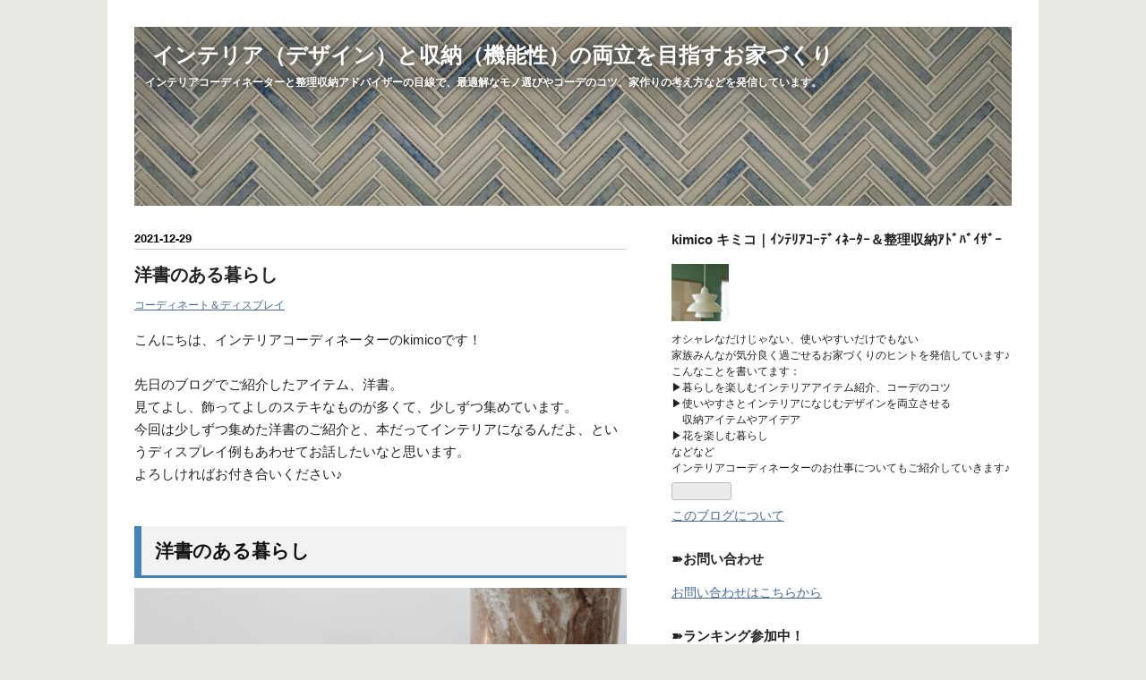

--- FILE ---
content_type: text/html; charset=utf-8
request_url: https://ickimico.com/entry/2021/12/29/152338
body_size: 14900
content:
<!DOCTYPE html>
<html
  lang="ja"

data-admin-domain="//blog.hatena.ne.jp"
data-admin-origin="https://blog.hatena.ne.jp"
data-author="plusdecor"
data-avail-langs="ja en"
data-blog="plusdecor.hatenablog.com"
data-blog-host="plusdecor.hatenablog.com"
data-blog-is-public="1"
data-blog-name="インテリア（デザイン）と収納（機能性）の両立を目指すお家づくり"
data-blog-owner="plusdecor"
data-blog-show-ads=""
data-blog-show-sleeping-ads=""
data-blog-uri="https://ickimico.com/"
data-blog-uuid="26006613703351469"
data-blogs-uri-base="https://ickimico.com"
data-brand="pro"
data-data-layer="{&quot;hatenablog&quot;:{&quot;admin&quot;:{},&quot;analytics&quot;:{&quot;brand_property_id&quot;:&quot;&quot;,&quot;measurement_id&quot;:&quot;&quot;,&quot;non_sampling_property_id&quot;:&quot;&quot;,&quot;property_id&quot;:&quot;&quot;,&quot;separated_property_id&quot;:&quot;UA-29716941-18&quot;},&quot;blog&quot;:{&quot;blog_id&quot;:&quot;26006613703351469&quot;,&quot;content_seems_japanese&quot;:&quot;true&quot;,&quot;disable_ads&quot;:&quot;custom_domain&quot;,&quot;enable_ads&quot;:&quot;false&quot;,&quot;enable_keyword_link&quot;:&quot;true&quot;,&quot;entry_show_footer_related_entries&quot;:&quot;true&quot;,&quot;force_pc_view&quot;:&quot;false&quot;,&quot;is_public&quot;:&quot;true&quot;,&quot;is_responsive_view&quot;:&quot;false&quot;,&quot;is_sleeping&quot;:&quot;true&quot;,&quot;lang&quot;:&quot;ja&quot;,&quot;name&quot;:&quot;\u30a4\u30f3\u30c6\u30ea\u30a2\uff08\u30c7\u30b6\u30a4\u30f3\uff09\u3068\u53ce\u7d0d\uff08\u6a5f\u80fd\u6027\uff09\u306e\u4e21\u7acb\u3092\u76ee\u6307\u3059\u304a\u5bb6\u3065\u304f\u308a&quot;,&quot;owner_name&quot;:&quot;plusdecor&quot;,&quot;uri&quot;:&quot;https://ickimico.com/&quot;},&quot;brand&quot;:&quot;pro&quot;,&quot;page_id&quot;:&quot;entry&quot;,&quot;permalink_entry&quot;:{&quot;author_name&quot;:&quot;plusdecor&quot;,&quot;categories&quot;:&quot;\u30b3\u30fc\u30c7\u30a3\u30cd\u30fc\u30c8\uff06\u30c7\u30a3\u30b9\u30d7\u30ec\u30a4&quot;,&quot;character_count&quot;:1714,&quot;date&quot;:&quot;2021-12-29&quot;,&quot;entry_id&quot;:&quot;13574176438047079380&quot;,&quot;first_category&quot;:&quot;\u30b3\u30fc\u30c7\u30a3\u30cd\u30fc\u30c8\uff06\u30c7\u30a3\u30b9\u30d7\u30ec\u30a4&quot;,&quot;hour&quot;:&quot;15&quot;,&quot;title&quot;:&quot;\u6d0b\u66f8\u306e\u3042\u308b\u66ae\u3089\u3057&quot;,&quot;uri&quot;:&quot;https://ickimico.com/entry/2021/12/29/152338&quot;},&quot;pro&quot;:&quot;pro&quot;,&quot;router_type&quot;:&quot;blogs&quot;}}"
data-device="pc"
data-dont-recommend-pro="false"
data-global-domain="https://hatena.blog"
data-globalheader-color="b"
data-globalheader-type="pc"
data-has-touch-view="1"
data-help-url="https://help.hatenablog.com"
data-hide-header="1"
data-page="entry"
data-parts-domain="https://hatenablog-parts.com"
data-plus-available="1"
data-pro="true"
data-router-type="blogs"
data-sentry-dsn="https://03a33e4781a24cf2885099fed222b56d@sentry.io/1195218"
data-sentry-environment="production"
data-sentry-sample-rate="0.1"
data-static-domain="https://cdn.blog.st-hatena.com"
data-version="6d1f168243fdc977f4a5ebb79e76af"




  data-initial-state="{}"

  >
  <head prefix="og: http://ogp.me/ns# fb: http://ogp.me/ns/fb# article: http://ogp.me/ns/article#">

  

  

  


  

  <meta name="robots" content="max-image-preview:large" />


  <meta charset="utf-8"/>
  <meta http-equiv="X-UA-Compatible" content="IE=7; IE=9; IE=10; IE=11" />
  <title>洋書のある暮らし - インテリア（デザイン）と収納（機能性）の両立を目指すお家づくり</title>

  
  <link rel="canonical" href="https://ickimico.com/entry/2021/12/29/152338"/>



  

<meta itemprop="name" content="洋書のある暮らし - インテリア（デザイン）と収納（機能性）の両立を目指すお家づくり"/>

  <meta itemprop="image" content="https://cdn.image.st-hatena.com/image/scale/53d59402cadd11aed4bd0fd05abe6118ce1d19ed/backend=imagemagick;version=1;width=1300/https%3A%2F%2Fcdn-ak.f.st-hatena.com%2Fimages%2Ffotolife%2Fp%2Fplusdecor%2F20211224%2F20211224151038.jpg"/>


  <meta property="og:title" content="洋書のある暮らし - インテリア（デザイン）と収納（機能性）の両立を目指すお家づくり"/>
<meta property="og:type" content="article"/>
  <meta property="og:url" content="https://ickimico.com/entry/2021/12/29/152338"/>

  <meta property="og:image" content="https://cdn.image.st-hatena.com/image/scale/53d59402cadd11aed4bd0fd05abe6118ce1d19ed/backend=imagemagick;version=1;width=1300/https%3A%2F%2Fcdn-ak.f.st-hatena.com%2Fimages%2Ffotolife%2Fp%2Fplusdecor%2F20211224%2F20211224151038.jpg"/>

<meta property="og:image:alt" content="洋書のある暮らし - インテリア（デザイン）と収納（機能性）の両立を目指すお家づくり"/>
    <meta property="og:description" content="こんにちは、インテリアコーディネーターのkimicoです！ 先日のブログでご紹介したアイテム、洋書。見てよし、飾ってよしのステキなものが多くて、少しずつ集めています。今回は少しずつ集めた洋書のご紹介と、本だってインテリアになるんだよ、というディスプレイ例もあわせてお話したいなと思います。よろしければお付き合いください♪ 洋書のある暮らし 洋書を使ったディスプレイは欧米では以前からよく見られましたが、日本でもここ数年？流行ってきています。洋書風デザインの収納箱といった商品も多数見かけるようになりましたよね。洋書を模した空箱なども商品化されていて、いいお値段のもの（←これなら洋書が買えるでしょとい…" />
<meta property="og:site_name" content="インテリア（デザイン）と収納（機能性）の両立を目指すお家づくり"/>

  <meta property="article:published_time" content="2021-12-29T06:23:38Z" />

    <meta property="article:tag" content="コーディネート＆ディスプレイ" />
      <meta name="twitter:card"  content="summary_large_image" />
    <meta name="twitter:image" content="https://cdn.image.st-hatena.com/image/scale/53d59402cadd11aed4bd0fd05abe6118ce1d19ed/backend=imagemagick;version=1;width=1300/https%3A%2F%2Fcdn-ak.f.st-hatena.com%2Fimages%2Ffotolife%2Fp%2Fplusdecor%2F20211224%2F20211224151038.jpg" />  <meta name="twitter:title" content="洋書のある暮らし - インテリア（デザイン）と収納（機能性）の両立を目指すお家づくり" />    <meta name="twitter:description" content="こんにちは、インテリアコーディネーターのkimicoです！ 先日のブログでご紹介したアイテム、洋書。見てよし、飾ってよしのステキなものが多くて、少しずつ集めています。今回は少しずつ集めた洋書のご紹介と、本だってインテリアになるんだよ、というディスプレイ例もあわせてお話したいなと思います。よろしければお付き合いください♪…" />  <meta name="twitter:app:name:iphone" content="はてなブログアプリ" />
  <meta name="twitter:app:id:iphone" content="583299321" />
  <meta name="twitter:app:url:iphone" content="hatenablog:///open?uri=https%3A%2F%2Fickimico.com%2Fentry%2F2021%2F12%2F29%2F152338" />
  
    <meta name="description" content="こんにちは、インテリアコーディネーターのkimicoです！ 先日のブログでご紹介したアイテム、洋書。見てよし、飾ってよしのステキなものが多くて、少しずつ集めています。今回は少しずつ集めた洋書のご紹介と、本だってインテリアになるんだよ、というディスプレイ例もあわせてお話したいなと思います。よろしければお付き合いください♪ 洋書のある暮らし 洋書を使ったディスプレイは欧米では以前からよく見られましたが、日本でもここ数年？流行ってきています。洋書風デザインの収納箱といった商品も多数見かけるようになりましたよね。洋書を模した空箱なども商品化されていて、いいお値段のもの（←これなら洋書が買えるでしょとい…" />


  
<script
  id="embed-gtm-data-layer-loader"
  data-data-layer-page-specific="{&quot;hatenablog&quot;:{&quot;blogs_permalink&quot;:{&quot;is_blog_sleeping&quot;:&quot;true&quot;,&quot;entry_afc_issued&quot;:&quot;false&quot;,&quot;blog_afc_issued&quot;:&quot;false&quot;,&quot;is_author_pro&quot;:&quot;true&quot;,&quot;has_related_entries_with_elasticsearch&quot;:&quot;true&quot;}}}"
>
(function() {
  function loadDataLayer(elem, attrName) {
    if (!elem) { return {}; }
    var json = elem.getAttribute(attrName);
    if (!json) { return {}; }
    return JSON.parse(json);
  }

  var globalVariables = loadDataLayer(
    document.documentElement,
    'data-data-layer'
  );
  var pageSpecificVariables = loadDataLayer(
    document.getElementById('embed-gtm-data-layer-loader'),
    'data-data-layer-page-specific'
  );

  var variables = [globalVariables, pageSpecificVariables];

  if (!window.dataLayer) {
    window.dataLayer = [];
  }

  for (var i = 0; i < variables.length; i++) {
    window.dataLayer.push(variables[i]);
  }
})();
</script>

<!-- Google Tag Manager -->
<script>(function(w,d,s,l,i){w[l]=w[l]||[];w[l].push({'gtm.start':
new Date().getTime(),event:'gtm.js'});var f=d.getElementsByTagName(s)[0],
j=d.createElement(s),dl=l!='dataLayer'?'&l='+l:'';j.async=true;j.src=
'https://www.googletagmanager.com/gtm.js?id='+i+dl;f.parentNode.insertBefore(j,f);
})(window,document,'script','dataLayer','GTM-P4CXTW');</script>
<!-- End Google Tag Manager -->











  <link rel="shortcut icon" href="https://ickimico.com/icon/favicon">
<link rel="apple-touch-icon" href="https://ickimico.com/icon/touch">
<link rel="icon" sizes="192x192" href="https://ickimico.com/icon/link">

  

<link rel="alternate" type="application/atom+xml" title="Atom" href="https://ickimico.com/feed"/>
<link rel="alternate" type="application/rss+xml" title="RSS2.0" href="https://ickimico.com/rss"/>

  <link rel="alternate" type="application/json+oembed" href="https://hatena.blog/oembed?url=https%3A%2F%2Fickimico.com%2Fentry%2F2021%2F12%2F29%2F152338&amp;format=json" title="oEmbed Profile of 洋書のある暮らし"/>
<link rel="alternate" type="text/xml+oembed" href="https://hatena.blog/oembed?url=https%3A%2F%2Fickimico.com%2Fentry%2F2021%2F12%2F29%2F152338&amp;format=xml" title="oEmbed Profile of 洋書のある暮らし"/>
  
  <link rel="author" href="http://www.hatena.ne.jp/plusdecor/">

  

  
      <link rel="preload" href="https://cdn-ak.f.st-hatena.com/images/fotolife/p/plusdecor/20210708/20210708114108.jpg" as="image"/>
      <link rel="preload" href="https://cdn-ak.f.st-hatena.com/images/fotolife/p/plusdecor/20211229/20211229151602.jpg" as="image"/>


  
    
<link rel="stylesheet" type="text/css" href="https://cdn.blog.st-hatena.com/css/blog.css?version=6d1f168243fdc977f4a5ebb79e76af"/>

    
  <link rel="stylesheet" type="text/css" href="https://usercss.blog.st-hatena.com/blog_style/26006613703351469/34538c8e11225c7833f0d8c3a794cd0fb57f121d"/>
  
  

  

  
<script> </script>

  
<style>
  div#google_afc_user,
  div.google-afc-user-container,
  div.google_afc_image,
  div.google_afc_blocklink {
      display: block !important;
  }
</style>


  

  
    <script type="application/ld+json">{"@context":"http://schema.org","@type":"Article","dateModified":"2022-05-11T15:15:50+09:00","datePublished":"2021-12-29T15:23:38+09:00","description":"こんにちは、インテリアコーディネーターのkimicoです！ 先日のブログでご紹介したアイテム、洋書。見てよし、飾ってよしのステキなものが多くて、少しずつ集めています。今回は少しずつ集めた洋書のご紹介と、本だってインテリアになるんだよ、というディスプレイ例もあわせてお話したいなと思います。よろしければお付き合いください♪ 洋書のある暮らし 洋書を使ったディスプレイは欧米では以前からよく見られましたが、日本でもここ数年？流行ってきています。洋書風デザインの収納箱といった商品も多数見かけるようになりましたよね。洋書を模した空箱なども商品化されていて、いいお値段のもの（←これなら洋書が買えるでしょとい…","headline":"洋書のある暮らし","image":["https://cdn-ak.f.st-hatena.com/images/fotolife/p/plusdecor/20211224/20211224151038.jpg"],"mainEntityOfPage":{"@id":"https://ickimico.com/entry/2021/12/29/152338","@type":"WebPage"}}</script>

  

  <script async src="https://pagead2.googlesyndication.com/pagead/js/adsbygoogle.js?client=ca-pub-3580801234385396"
     crossorigin="anonymous"></script>

  

</head>

  <body class="page-entry header-image-enable enable-top-editarea enable-bottom-editarea category-コーディネート＆ディスプレイ globalheader-off globalheader-ng-enabled">
    

<div id="globalheader-container"
  data-brand="hatenablog"
  style="display: none"
  >
  <iframe id="globalheader" height="37" frameborder="0" allowTransparency="true"></iframe>
</div>


  
  
  

  <div id="container">
    <div id="container-inner">
      <header id="blog-title" data-brand="hatenablog">
  <div id="blog-title-inner" style="background-image: url('https://cdn-ak.f.st-hatena.com/images/fotolife/p/plusdecor/20210708/20210708114108.jpg'); background-position: center -436px;">
    <div id="blog-title-content">
      <h1 id="title"><a href="https://ickimico.com/">インテリア（デザイン）と収納（機能性）の両立を目指すお家づくり</a></h1>
      
        <h2 id="blog-description">　　　　　　　　　　　　　　　　　　　　　　　　　　　　　　　　　　　　　　　　　　　　　　　　　　　　　　　　　　　　　　　　　　　　　　　　　　　　　　　　　　インテリアコーディネーターと整理収納アドバイザーの目線で、最適解なモノ選びやコーデのコツ、家作りの考え方などを発信しています。</h2>
      
    </div>
  </div>
</header>

      
  <div id="top-editarea">
    <script async src="https://pagead2.googlesyndication.com/pagead/js/adsbygoogle.js?client=ca-pub-3580801234385396"
     crossorigin="anonymous"></script>
  </div>


      
      




<div id="content" class="hfeed"
  
  >
  <div id="content-inner">
    <div id="wrapper">
      <div id="main">
        <div id="main-inner">
          

          



          
  
  <!-- google_ad_section_start -->
  <!-- rakuten_ad_target_begin -->
  
  
  

  

  
    
      
        <article class="entry hentry test-hentry js-entry-article date-first autopagerize_page_element chars-2000 words-100 mode-html entry-odd" id="entry-13574176438047079380" data-keyword-campaign="" data-uuid="13574176438047079380" data-publication-type="entry">
  <div class="entry-inner">
    <header class="entry-header">
  
    <div class="date entry-date first">
    <a href="https://ickimico.com/archive/2021/12/29" rel="nofollow">
      <time datetime="2021-12-29T06:23:38Z" title="2021-12-29T06:23:38Z">
        <span class="date-year">2021</span><span class="hyphen">-</span><span class="date-month">12</span><span class="hyphen">-</span><span class="date-day">29</span>
      </time>
    </a>
      </div>
  <h1 class="entry-title">
  <a href="https://ickimico.com/entry/2021/12/29/152338" class="entry-title-link bookmark">洋書のある暮らし</a>
</h1>

  
  

  <div class="entry-categories categories">
    
    <a href="https://ickimico.com/archive/category/%E3%82%B3%E3%83%BC%E3%83%87%E3%82%A3%E3%83%8D%E3%83%BC%E3%83%88%EF%BC%86%E3%83%87%E3%82%A3%E3%82%B9%E3%83%97%E3%83%AC%E3%82%A4" class="entry-category-link category-コーディネート＆ディスプレイ">コーディネート＆ディスプレイ</a>
    
  </div>


  
  <div class="customized-header">
    <div class="entry-header-html"><script async src="https://pagead2.googlesyndication.com/pagead/js/adsbygoogle.js?client=ca-pub-3580801234385396"
     crossorigin="anonymous"></script></div>
  </div>


  

</header>

    


    <div class="entry-content hatenablog-entry">
  
    <p>こんにちは、インテリアコーディネーターのkimicoです！<br />　<br />先日のブログでご紹介したアイテム、洋書。<br />見てよし、飾ってよしのステキなものが多くて、少しずつ集めています。<br />今回は少しずつ集めた洋書のご紹介と、本だってインテリアになるんだよ、というディスプレイ例もあわせてお話したいなと思います。<br />よろしければお付き合いください♪<br />　</p>
<h3>洋書のある暮らし</h3>
<p><img src="https://cdn-ak.f.st-hatena.com/images/fotolife/p/plusdecor/20211229/20211229151602.jpg" alt="f:id:plusdecor:20211229151602j:plain" width="1200" height="1200" loading="lazy" title="" class="hatena-fotolife" itemprop="image" /></p>
<p>洋書を使ったディスプレイは欧米では以前からよく見られましたが、日本でもここ数年？流行ってきています。<br />洋書風デザインの収納箱といった商品も多数見かけるようになりましたよね。<br />洋書を模した空箱なども商品化されていて、いいお値段のもの（←これなら洋書が買えるでしょという）から100均にも並んでいたり、とピンキリです。<br /><br />生花とアーティフィシャルフラワー（造花）の、ぱっと見は分からないけど本物ならではの経年変化や味わいに差があるように。<br />洋書も、ディスプレイに用いるなら個人的には本物の洋書がオススメです。<br />手に取って中をペラペラ見ることで、五感を刺激されるのがいいなと思うんです♪<br />目で愛でて、本の臭いを嗅いで、紙の質感を楽しんで・・・<br />とマニアックな視点はさておき。<br />本物の本ならディスプレイの際にいろいろな角度や本を開いたページの表情まで楽しめるし、近くで見ても美しいですが、空箱や収納箱といった模造品の場合、面によって「本じゃない感」がバレバレなものも残念ながらあったりします。<br />洋書風のアイテムを用いる場合は、そういった点も注意したうえでセレクトすることをオススメします。<br /><br /></p>
<h3>洋書を使ったディスプレイ</h3>
<p>さて、ではそんな洋書をどうディスプレイするか。<br />一番のオススメは「ただ立てかける」だけ。<br />簡単です笑<br />クリスマスの時のように壁に立て掛けてもいいですし、</p>
<p><img src="https://cdn-ak.f.st-hatena.com/images/fotolife/p/plusdecor/20211224/20211224151038.jpg" alt="f:id:plusdecor:20211224151038j:plain" width="1200" height="1200" loading="lazy" title="" class="hatena-fotolife" itemprop="image" /></p>
<p>本棚で立て掛けても。</p>
<p><img src="https://cdn-ak.f.st-hatena.com/images/fotolife/p/plusdecor/20211229/20211229150919.jpg" alt="f:id:plusdecor:20211229150919j:plain" width="1200" height="1200" loading="lazy" title="" class="hatena-fotolife" itemprop="image" /></p>
<p>背表紙の色柄が目立ってインテリアになじまないというときなど、それらの本の前に洋書を立て掛けると、適度に目隠しをしてくれます。<br />　<br />あとは、本を「積み重ねる」だけ。<br />もしくはその上にちょっとした小物をディスプレイする方法。<br />テーブルやカウンターの上にそのまま小物を置くよりも、ぐっとこなれ感が出てきます。</p>
<p><img src="https://cdn-ak.f.st-hatena.com/images/fotolife/p/plusdecor/20211229/20211229145700.jpg" alt="f:id:plusdecor:20211229145700j:plain" width="1200" height="1200" loading="lazy" title="" class="hatena-fotolife" itemprop="image" /></p>
<p>ポイントは、洋書のデザインとお部屋のインテリアの雰囲気を統一すること。<br />モノトーンの部屋なら、洋書もモノトーンでシンプルなフォント＆デザインのものを。<br /><a class="keyword" href="http://d.hatena.ne.jp/keyword/%A5%CA%A5%C1%A5%E5%A5%E9">ナチュラ</a>ル系やアン<a class="keyword" href="http://d.hatena.ne.jp/keyword/%A5%C6%A5%A3%A1%BC">ティー</a>クな部屋なら、アイボリー～ベージュ系のカラーや、彩度が高くないカラーのもの、少し年季の入った古い本などもいいですね。<br />本を差し色としてお部屋のアクセントにするのもステキです。<br />　</p>
<p>1冊よりは、少なくとも2～3冊以上並べた方が映えるディスプレイになります。<br />が、かといって洋書をたくさんそろえるのはそれなりのお値段したりもします。<br />どのように使いたいか、飾りたいかによって、数冊なら本で、たくさんずらっと並べたい時は本物の洋書の間に洋書風の箱（←極力仕上げがチープじゃないもの）を挟んでディスプレイしたりすると、ぱっと見る感じはそれほど遜色ないディスプレイが楽しめますよ♪<br /><br /></p>
<h3>わたしの洋書コレクション2021</h3>
<p>さて、そんな私が所有する洋書コレクションはこちら。<br />大きなものは3冊。</p>
<p><img src="https://cdn-ak.f.st-hatena.com/images/fotolife/p/plusdecor/20211229/20211229151109.jpg" alt="f:id:plusdecor:20211229151109j:plain" width="1200" height="1200" loading="lazy" title="" class="hatena-fotolife" itemprop="image" /></p>
<p>小さなものは5冊。</p>
<p><img src="https://cdn-ak.f.st-hatena.com/images/fotolife/p/plusdecor/20211229/20211229151241.jpg" alt="f:id:plusdecor:20211229151241j:plain" width="1200" height="1200" loading="lazy" title="" class="hatena-fotolife" itemprop="image" /></p>
<p>さらに、ヴィンテージ感満載な中古の洋書が1冊。</p>
<p><img src="https://cdn-ak.f.st-hatena.com/images/fotolife/p/plusdecor/20211229/20211229151312.jpg" alt="f:id:plusdecor:20211229151312j:plain" width="1200" height="1200" loading="lazy" title="" class="hatena-fotolife" itemprop="image" /></p>
<p>小さい本は旅行時に、現地の本屋さんや<a class="keyword" href="http://d.hatena.ne.jp/keyword/%A5%DF%A5%E5%A1%BC%A5%B8%A5%A2%A5%E0">ミュージアム</a>ショップなどで出会った子たちです。<br />大きい本は1冊がいただきもの、他2冊は、実は〇OOK OFFで購入した掘り出し物だったりします。<br />いつもあるわけじゃないのですが、時々ふらふらと店内を見てまわると、こういった出会いがあるんです♪<br />最近はフリマアプリなどでもお手頃な洋書が見つかったりします。<br />どちらも中古なので気になる方にはオススメできませんが、私は状態がよければそれほど気にしないので、かわいい洋書をお手頃価格で手に入れるべく定期的にパ<a class="keyword" href="http://d.hatena.ne.jp/keyword/%A5%C8%A5%ED%A1%BC%A5%EB">トロール</a>しています笑<br /><br />　</p>
<p>いかがでしたでしょうか。<br />洋書ってかわいいけど、どう飾ればいいか分からないし・・・<br />と興味をお持ちの方のご参考になることがあればうれしいです。<br /><br />ではまた！<br />　<br />　</p>
<p>ランキングに参加しています。<br />ポチっとしていただけると、とても励みになります！</p>
<p><a href="https://interior.blogmura.com/ranking/in?p_cid=11113247" target="_blank"><img src="https://b.blogmura.com/interior/88_31.gif" width="88" height="31" border="0" alt="にほんブログ村 インテリアブログへ" /></a><a href="https://interior.blogmura.com/ranking/in?p_cid=11113247" target="_blank"> </a><a href="https://interior.blogmura.com/interior_suteki/ranking/in?p_cid=11113247" target="_blank"><img src="https://b.blogmura.com/interior/interior_suteki/88_31.gif" width="88" height="31" border="0" alt="にほんブログ村 インテリアブログ 素敵なインテリアへ" /></a><a href="https://interior.blogmura.com/interior_suteki/ranking/in?p_cid=11113247" target="_blank"> </a><a href="https://interior.blogmura.com/interior_natural/ranking/in?p_cid=11113247" target="_blank"><img src="https://b.blogmura.com/interior/interior_natural/88_31.gif" width="88" height="31" border="0" alt="にほんブログ村 インテリアブログ ナチュラルインテリアへ" /></a><br /><a href="https://interior.blogmura.com/interior_natural/ranking/in?p_cid=11113247" target="_blank"> </a><br />　</p>
    
    




    

  
</div>

    
  <footer class="entry-footer">
    
    <div class="entry-tags-wrapper">
  <div class="entry-tags">
      <span class="entry-tag">
        <a href="https://d.hatena.ne.jp/keyword/%E3%82%A4%E3%83%B3%E3%83%86%E3%83%AA%E3%82%A2%E3%81%AE%E6%B4%8B%E6%9B%B8" class="entry-tag-link">
          
          
          <span class="entry-tag-icon">#</span><span class="entry-tag-label">インテリアの洋書</span>
        </a>
      </span>
    
      <span class="entry-tag">
        <a href="https://d.hatena.ne.jp/keyword/%E6%B4%8B%E6%9B%B8" class="entry-tag-link">
          
          
          <span class="entry-tag-icon">#</span><span class="entry-tag-label">洋書</span>
        </a>
      </span>
    
      <span class="entry-tag">
        <a href="https://d.hatena.ne.jp/keyword/%E3%82%A4%E3%83%B3%E3%83%86%E3%83%AA%E3%82%A2%E3%82%B3%E3%83%BC%E3%83%87%E3%82%A3%E3%83%8D%E3%83%BC%E3%82%BF%E3%83%BC%E3%81%AE%E5%AE%B6" class="entry-tag-link">
          
          
          <span class="entry-tag-icon">#</span><span class="entry-tag-label">インテリアコーディネーターの家</span>
        </a>
      </span>
    
      <span class="entry-tag">
        <a href="https://d.hatena.ne.jp/keyword/%E3%83%87%E3%82%B3%E3%83%AC%E3%83%BC%E3%82%B7%E3%83%A7%E3%83%B3" class="entry-tag-link">
          
          
          <span class="entry-tag-icon">#</span><span class="entry-tag-label">デコレーション</span>
        </a>
      </span>
    
      <span class="entry-tag">
        <a href="https://d.hatena.ne.jp/keyword/%E3%83%87%E3%82%A3%E3%82%B9%E3%83%97%E3%83%AC%E3%82%A4" class="entry-tag-link">
          
          
          <span class="entry-tag-icon">#</span><span class="entry-tag-label">ディスプレイ</span>
        </a>
      </span>
      </div>
</div>

    <p class="entry-footer-section track-inview-by-gtm" data-gtm-track-json="{&quot;area&quot;: &quot;finish_reading&quot;}">
  <span class="author vcard"><span class="fn" data-load-nickname="1" data-user-name="plusdecor" >plusdecor</span></span>
  <span class="entry-footer-time"><a href="https://ickimico.com/entry/2021/12/29/152338"><time data-relative datetime="2021-12-29T06:23:38Z" title="2021-12-29T06:23:38Z" class="updated">2021-12-29 15:23</time></a></span>
  
  
  
</p>

    
  <div
    class="hatena-star-container"
    data-hatena-star-container
    data-hatena-star-url="https://ickimico.com/entry/2021/12/29/152338"
    data-hatena-star-title="洋書のある暮らし"
    data-hatena-star-variant="profile-icon"
    data-hatena-star-profile-url-template="https://blog.hatena.ne.jp/{username}/"
  ></div>


    
<div class="social-buttons">
  
  
    <div class="social-button-item">
      <a href="https://b.hatena.ne.jp/entry/s/ickimico.com/entry/2021/12/29/152338" class="hatena-bookmark-button" data-hatena-bookmark-url="https://ickimico.com/entry/2021/12/29/152338" data-hatena-bookmark-layout="vertical-balloon" data-hatena-bookmark-lang="ja" title="この記事をはてなブックマークに追加"><img src="https://b.st-hatena.com/images/entry-button/button-only.gif" alt="この記事をはてなブックマークに追加" width="20" height="20" style="border: none;" /></a>
    </div>
  
  
    <div class="social-button-item">
      <div class="fb-share-button" data-layout="box_count" data-href="https://ickimico.com/entry/2021/12/29/152338"></div>
    </div>
  
  
    
    
    <div class="social-button-item">
      <a
          class="entry-share-button entry-share-button-twitter test-share-button-twitter"
          href="https://x.com/intent/tweet?hashtags=%E3%82%A4%E3%83%B3%E3%83%86%E3%83%AA%E3%82%A2%E3%81%AE%E6%B4%8B%E6%9B%B8&amp;hashtags=%E6%B4%8B%E6%9B%B8&amp;hashtags=%E3%82%A4%E3%83%B3%E3%83%86%E3%83%AA%E3%82%A2%E3%82%B3%E3%83%BC%E3%83%87%E3%82%A3%E3%83%8D%E3%83%BC%E3%82%BF%E3%83%BC%E3%81%AE%E5%AE%B6&amp;hashtags=%E3%83%87%E3%82%B3%E3%83%AC%E3%83%BC%E3%82%B7%E3%83%A7%E3%83%B3&amp;hashtags=%E3%83%87%E3%82%A3%E3%82%B9%E3%83%97%E3%83%AC%E3%82%A4&amp;text=%E6%B4%8B%E6%9B%B8%E3%81%AE%E3%81%82%E3%82%8B%E6%9A%AE%E3%82%89%E3%81%97+-+%E3%82%A4%E3%83%B3%E3%83%86%E3%83%AA%E3%82%A2%EF%BC%88%E3%83%87%E3%82%B6%E3%82%A4%E3%83%B3%EF%BC%89%E3%81%A8%E5%8F%8E%E7%B4%8D%EF%BC%88%E6%A9%9F%E8%83%BD%E6%80%A7%EF%BC%89%E3%81%AE%E4%B8%A1%E7%AB%8B%E3%82%92%E7%9B%AE%E6%8C%87%E3%81%99%E3%81%8A%E5%AE%B6%E3%81%A5%E3%81%8F%E3%82%8A&amp;url=https%3A%2F%2Fickimico.com%2Fentry%2F2021%2F12%2F29%2F152338"
          title="X（Twitter）で投稿する"
        ></a>
    </div>
  
  
  
    <span>
      <div class="line-it-button" style="display: none;" data-type="share-e" data-lang="ja" ></div>
      <script src="//scdn.line-apps.com/n/line_it/thirdparty/loader.min.js" async="async" defer="defer" ></script>
    </span>
  
  
  
  
</div>

    

    <div class="customized-footer">
      
  <iframe class="hatena-bookmark-comment-iframe" data-src="https://ickimico.com/iframe/hatena_bookmark_comment?canonical_uri=https%3A%2F%2Fickimico.com%2Fentry%2F2021%2F12%2F29%2F152338" frameborder="0" scrolling="no" style="border: none; width: 100%;">
  </iframe>


        

          <div class="entry-footer-modules" id="entry-footer-secondary-modules">      
<div class="hatena-module hatena-module-related-entries" >
      
  <!-- Hatena-Epic-has-related-entries-with-elasticsearch:true -->
  <div class="hatena-module-title">
    関連記事
  </div>
  <div class="hatena-module-body">
    <ul class="related-entries hatena-urllist urllist-with-thumbnails">
  
  
    
    <li class="urllist-item related-entries-item">
      <div class="urllist-item-inner related-entries-item-inner">
        
          
                      <a class="urllist-image-link related-entries-image-link" href="https://ickimico.com/entry/2024/06/05/225731">
  <img alt="まさにアート！　簡単ずぼらなフレームアレンジの作り方" src="https://cdn.image.st-hatena.com/image/square/41365841382812ee2360e6ddb68e9c2167ba1efd/backend=imagemagick;height=100;version=1;width=100/https%3A%2F%2Fcdn-ak.f.st-hatena.com%2Fimages%2Ffotolife%2Fp%2Fplusdecor%2F20240605%2F20240605154346.png" class="urllist-image related-entries-image" title="まさにアート！　簡単ずぼらなフレームアレンジの作り方" width="100" height="100" loading="lazy">
</a>
            <div class="urllist-date-link related-entries-date-link">
  <a href="https://ickimico.com/archive/2024/06/05" rel="nofollow">
    <time datetime="2024-06-05T13:57:31Z" title="2024年6月5日">
      2024-06-05
    </time>
  </a>
</div>

          <a href="https://ickimico.com/entry/2024/06/05/225731" class="urllist-title-link related-entries-title-link  urllist-title related-entries-title">まさにアート！ 簡単ずぼらなフレームアレンジの作り方</a>




          
          

                      <div class="urllist-entry-body related-entries-entry-body">こんにちは、インテリアコーディネーターのkimicoです！またま…</div>
      </div>
    </li>
  
    
    <li class="urllist-item related-entries-item">
      <div class="urllist-item-inner related-entries-item-inner">
        
          
                      <a class="urllist-image-link related-entries-image-link" href="https://ickimico.com/entry/2024/01/16/223753">
  <img alt="リビングをスッキリ見せる工夫とお役立ちアイテム　冬Ver." src="https://cdn.image.st-hatena.com/image/square/8f30eec020127d78fc8360ed8ad74c05e6aca1b9/backend=imagemagick;height=100;version=1;width=100/https%3A%2F%2Fcdn-ak.f.st-hatena.com%2Fimages%2Ffotolife%2Fp%2Fplusdecor%2F20240116%2F20240116113942.png" class="urllist-image related-entries-image" title="リビングをスッキリ見せる工夫とお役立ちアイテム　冬Ver." width="100" height="100" loading="lazy">
</a>
            <div class="urllist-date-link related-entries-date-link">
  <a href="https://ickimico.com/archive/2024/01/16" rel="nofollow">
    <time datetime="2024-01-16T13:37:53Z" title="2024年1月16日">
      2024-01-16
    </time>
  </a>
</div>

          <a href="https://ickimico.com/entry/2024/01/16/223753" class="urllist-title-link related-entries-title-link  urllist-title related-entries-title">リビングをスッキリ見せる工夫とお役立ちアイテム 冬Ver.</a>




          
          

                      <div class="urllist-entry-body related-entries-entry-body">ずいぶんとご無沙汰してしまっておりました、ブログ更新。。も…</div>
      </div>
    </li>
  
    
    <li class="urllist-item related-entries-item">
      <div class="urllist-item-inner related-entries-item-inner">
        
          
                      <a class="urllist-image-link related-entries-image-link" href="https://ickimico.com/entry/2022/12/16/070000">
  <img alt="小さなスペースで楽しむ🎄クリスマスディスプレイ" src="https://cdn.image.st-hatena.com/image/square/10531274e8276be1aa0294a2f7a6cd41eb1d18a8/backend=imagemagick;height=100;version=1;width=100/https%3A%2F%2Fcdn-ak.f.st-hatena.com%2Fimages%2Ffotolife%2Fp%2Fplusdecor%2F20221215%2F20221215000203.jpg" class="urllist-image related-entries-image" title="小さなスペースで楽しむ🎄クリスマスディスプレイ" width="100" height="100" loading="lazy">
</a>
            <div class="urllist-date-link related-entries-date-link">
  <a href="https://ickimico.com/archive/2022/12/16" rel="nofollow">
    <time datetime="2022-12-15T22:00:00Z" title="2022年12月16日">
      2022-12-16
    </time>
  </a>
</div>

          <a href="https://ickimico.com/entry/2022/12/16/070000" class="urllist-title-link related-entries-title-link  urllist-title related-entries-title">小さなスペースで楽しむ🎄クリスマスディスプレイ</a>




          
          

                      <div class="urllist-entry-body related-entries-entry-body">こんにちは、インテリアコーディネーターのkimicoです！ 最初に…</div>
      </div>
    </li>
  
    
    <li class="urllist-item related-entries-item">
      <div class="urllist-item-inner related-entries-item-inner">
        
          
                      <a class="urllist-image-link related-entries-image-link" href="https://ickimico.com/entry/2022/11/14/161738">
  <img alt="お気に入りは早めにゲットを！ステキな鏡餅たち" src="https://cdn.image.st-hatena.com/image/square/3d3a601ee94fdf96303668d242ca59f063c2928c/backend=imagemagick;height=100;version=1;width=100/https%3A%2F%2Fcdn-ak.f.st-hatena.com%2Fimages%2Ffotolife%2Fp%2Fplusdecor%2F20221114%2F20221114153831.jpg" class="urllist-image related-entries-image" title="お気に入りは早めにゲットを！ステキな鏡餅たち" width="100" height="100" loading="lazy">
</a>
            <div class="urllist-date-link related-entries-date-link">
  <a href="https://ickimico.com/archive/2022/11/14" rel="nofollow">
    <time datetime="2022-11-14T07:17:38Z" title="2022年11月14日">
      2022-11-14
    </time>
  </a>
</div>

          <a href="https://ickimico.com/entry/2022/11/14/161738" class="urllist-title-link related-entries-title-link  urllist-title related-entries-title">お気に入りは早めにゲットを！ステキな鏡餅たち</a>




          
          

                      <div class="urllist-entry-body related-entries-entry-body">こんにちは、インテリアコーディネーターのkimicoです！ 街は本…</div>
      </div>
    </li>
  
    
    <li class="urllist-item related-entries-item">
      <div class="urllist-item-inner related-entries-item-inner">
        
          
                      <a class="urllist-image-link related-entries-image-link" href="https://ickimico.com/entry/2022/10/20/145550">
  <img alt="セリア＆スリコ購入品でできる！ハロウィンディスプレイ" src="https://cdn.image.st-hatena.com/image/square/b63203d74b73cd6ed82d0a486f1a486de676e38d/backend=imagemagick;height=100;version=1;width=100/https%3A%2F%2Fcdn-ak.f.st-hatena.com%2Fimages%2Ffotolife%2Fp%2Fplusdecor%2F20221019%2F20221019150941.jpg" class="urllist-image related-entries-image" title="セリア＆スリコ購入品でできる！ハロウィンディスプレイ" width="100" height="100" loading="lazy">
</a>
            <div class="urllist-date-link related-entries-date-link">
  <a href="https://ickimico.com/archive/2022/10/20" rel="nofollow">
    <time datetime="2022-10-20T05:55:50Z" title="2022年10月20日">
      2022-10-20
    </time>
  </a>
</div>

          <a href="https://ickimico.com/entry/2022/10/20/145550" class="urllist-title-link related-entries-title-link  urllist-title related-entries-title">セリア＆スリコ購入品でできる！ハロウィンディスプレイ</a>




          
          

                      <div class="urllist-entry-body related-entries-entry-body">こんにちは、インテリアコーディネーターのkimicoです！ 10月も…</div>
      </div>
    </li>
  
</ul>

  </div>
</div>
  </div>
        
  <div class="entry-footer-html"><script async src="https://pagead2.googlesyndication.com/pagead/js/adsbygoogle.js?client=ca-pub-3580801234385396"
     crossorigin="anonymous"></script></div>


      
    </div>
    
  <div class="comment-box js-comment-box">
    
    <ul class="comment js-comment">
      <li class="read-more-comments" style="display: none;"><a>もっと読む</a></li>
    </ul>
    
      <a class="leave-comment-title js-leave-comment-title">コメントを書く</a>
    
  </div>

  </footer>

  </div>
</article>

      
      
    
  

  
  <!-- rakuten_ad_target_end -->
  <!-- google_ad_section_end -->
  
  
  
  <div class="pager pager-permalink permalink">
    
      
      <span class="pager-prev">
        <a href="https://ickimico.com/entry/2022/01/07/153624" rel="prev">
          <span class="pager-arrow">&laquo; </span>
          ないのなら　作ってしまえ　カレンダー
        </a>
      </span>
    
    
      
      <span class="pager-next">
        <a href="https://ickimico.com/entry/2021/12/24/153753" rel="next">
          Le livre de Noël クリスマスの本
          <span class="pager-arrow"> &raquo;</span>
        </a>
      </span>
    
  </div>


  



        </div>
      </div>

      <aside id="box1">
  <div id="box1-inner">
  </div>
</aside>

    </div><!-- #wrapper -->

    
<aside id="box2">
  
  <div id="box2-inner">
    
      

<div class="hatena-module hatena-module-profile">
  <div class="hatena-module-title">
    kimico キミコ｜ｲﾝﾃﾘｱｺｰﾃﾞｨﾈｰﾀｰ＆整理収納ｱﾄﾞﾊﾞｲｻﾞｰ
  </div>
  <div class="hatena-module-body">
    
    <a href="https://ickimico.com/about" class="profile-icon-link">
      <img src="https://cdn.profile-image.st-hatena.com/users/plusdecor/profile.png?1625708946"
      alt="id:plusdecor" class="profile-icon" />
    </a>
    

    

    

    
    <div class="profile-description">
      <p>オシャレなだけじゃない、使いやすいだけでもない<br />
家族みんなが気分良く過ごせるお家づくりのヒントを発信しています♪</p><p>こんなことを書いてます：<br />
▶暮らしを楽しむインテリアアイテム紹介、コーデのコツ<br />
▶使いやすさとインテリアになじむデザインを両立させる<br />
　収納アイテムやアイデア<br />
▶花を楽しむ暮らし</p><p>などなど</p><p>インテリアコーディネーターのお仕事についてもご紹介していきます♪</p>

    </div>
    

    
      <div class="hatena-follow-button-box btn-subscribe js-hatena-follow-button-box"
  
  >

  <a href="#" class="hatena-follow-button js-hatena-follow-button">
    <span class="subscribing">
      <span class="foreground">読者です</span>
      <span class="background">読者をやめる</span>
    </span>
    <span class="unsubscribing" data-track-name="profile-widget-subscribe-button" data-track-once>
      <span class="foreground">読者になる</span>
      <span class="background">読者になる</span>
    </span>
  </a>
  <div class="subscription-count-box js-subscription-count-box">
    <i></i>
    <u></u>
    <span class="subscription-count js-subscription-count">
    </span>
  </div>
</div>

    

    

    <div class="profile-about">
      <a href="https://ickimico.com/about">このブログについて</a>
    </div>

  </div>
</div>

    
      <div class="hatena-module hatena-module-links">
  <div class="hatena-module-title">
    ➽お問い合わせ
  </div>
  <div class="hatena-module-body">
    <ul class="hatena-urllist">
      
        <li>
          <a href="https://ickimico.com/contact/">お問い合わせはこちらから</a>
        </li>
      
    </ul>
  </div>
</div>

    
      
<div class="hatena-module hatena-module-html">
    <div class="hatena-module-title">➽ランキング参加中！</div>
  <div class="hatena-module-body">
    ランキングに参加しています。<br/>クリックしていただけるとうれしくて涙が出ちゃいます！<br/>
<a href="https://blogmura.com/profiles/11113247?p_cid=11113247"><img src="https://blogparts.blogmura.com/parts_image/user/pv11113247.gif" width="120" alt="PVアクセスランキング にほんブログ村" /></a>
<a href="https://interior.blogmura.com/ranking/in?p_cid=11113247" target="_blank"><img src="https://b.blogmura.com/interior/88_31.gif" width="80"  border="0" alt="にほんブログ村 インテリアブログへ" /></a><br /><a href="https://interior.blogmura.com/ranking/in?p_cid=11113247" target="_blank"></a>
  </div>
</div>

    
      

<div class="hatena-module hatena-module-category">
  <div class="hatena-module-title">
    ➽カテゴリー
  </div>
  <div class="hatena-module-body">
    <ul class="hatena-urllist">
      
        <li>
          <a href="https://ickimico.com/archive/category/%E8%8A%B1%E3%81%AE%E3%81%82%E3%82%8B%E6%9A%AE%E3%82%89%E3%81%97" class="category-花のある暮らし">
            花のある暮らし (4)
          </a>
        </li>
      
        <li>
          <a href="https://ickimico.com/archive/category/%E5%AE%9F%E7%B8%BE%E3%81%AE%E3%81%94%E7%B4%B9%E4%BB%8B" class="category-実績のご紹介">
            実績のご紹介 (1)
          </a>
        </li>
      
        <li>
          <a href="https://ickimico.com/archive/category/%E3%83%A2%E3%83%8E%E9%81%B8%E3%81%B3" class="category-モノ選び">
            モノ選び (7)
          </a>
        </li>
      
        <li>
          <a href="https://ickimico.com/archive/category/%E3%82%B3%E3%83%BC%E3%83%87%E3%82%A3%E3%83%8D%E3%83%BC%E3%83%88%EF%BC%86%E3%83%87%E3%82%A3%E3%82%B9%E3%83%97%E3%83%AC%E3%82%A4" class="category-コーディネート＆ディスプレイ">
            コーディネート＆ディスプレイ (7)
          </a>
        </li>
      
        <li>
          <a href="https://ickimico.com/archive/category/DIY%E3%80%81%E3%83%AA%E3%83%A1%E3%82%A4%E3%82%AF" class="category-DIY、リメイク">
            DIY、リメイク (14)
          </a>
        </li>
      
        <li>
          <a href="https://ickimico.com/archive/category/%E5%BB%BA%E7%89%A9%E3%83%BB%E3%82%A4%E3%83%B3%E3%83%86%E3%83%AA%E3%82%A2%E6%8E%A2%E8%A8%AA" class="category-建物・インテリア探訪">
            建物・インテリア探訪 (1)
          </a>
        </li>
      
        <li>
          <a href="https://ickimico.com/archive/category/%E3%82%A4%E3%83%B3%E3%83%86%E3%83%AA%E3%82%A2%E3%82%B3%E3%83%BC%E3%83%87%E3%82%A3%E3%83%8D%E3%83%BC%E3%82%BF%E3%83%BC%E3%81%AE%E5%AE%B6" class="category-インテリアコーディネーターの家">
            インテリアコーディネーターの家 (12)
          </a>
        </li>
      
        <li>
          <a href="https://ickimico.com/archive/category/%E3%82%AB%E3%83%BC%E3%83%86%E3%83%B3" class="category-カーテン">
            カーテン (3)
          </a>
        </li>
      
        <li>
          <a href="https://ickimico.com/archive/category/%E7%85%A7%E6%98%8E" class="category-照明">
            照明 (2)
          </a>
        </li>
      
        <li>
          <a href="https://ickimico.com/archive/category/%E5%8F%8E%E7%B4%8D" class="category-収納">
            収納 (5)
          </a>
        </li>
      
        <li>
          <a href="https://ickimico.com/archive/category/%E5%AE%B6%E3%81%A5%E3%81%8F%E3%82%8A" class="category-家づくり">
            家づくり (13)
          </a>
        </li>
      
        <li>
          <a href="https://ickimico.com/archive/category/IC%E3%81%AE%E3%81%93%E3%81%A8" class="category-ICのこと">
            ICのこと (3)
          </a>
        </li>
      
        <li>
          <a href="https://ickimico.com/archive/category/Web%E5%86%85%E8%A6%A7%E4%BC%9A" class="category-Web内覧会">
            Web内覧会 (13)
          </a>
        </li>
      
    </ul>
  </div>
</div>

    
      
<div class="hatena-module hatena-module-html">
    <div class="hatena-module-title">➽インスタもやってます　follow me♩</div>
  <div class="hatena-module-body">
    <blockquote class="instagram-media" data-instgrm-captioned data-instgrm-permalink="https://www.instagram.com/p/C8G3rQpv22r/?utm_source=ig_embed&amp;utm_campaign=loading" data-instgrm-version="14" style=" background:#FFF; border:0; border-radius:3px; box-shadow:0 0 1px 0 rgba(0,0,0,0.5),0 1px 10px 0 rgba(0,0,0,0.15); margin: 1px; max-width:540px; min-width:326px; padding:0; width:99.375%; width:-webkit-calc(100% - 2px); width:calc(100% - 2px);"><div style="padding:16px;"> <a href="https://www.instagram.com/p/C8G3rQpv22r/?utm_source=ig_embed&amp;utm_campaign=loading" style=" background:#FFFFFF; line-height:0; padding:0 0; text-align:center; text-decoration:none; width:100%;" target="_blank"> <div style=" display: flex; flex-direction: row; align-items: center;"> <div style="background-color: #F4F4F4; border-radius: 50%; flex-grow: 0; height: 40px; margin-right: 14px; width: 40px;"></div> <div style="display: flex; flex-direction: column; flex-grow: 1; justify-content: center;"> <div style=" background-color: #F4F4F4; border-radius: 4px; flex-grow: 0; height: 14px; margin-bottom: 6px; width: 100px;"></div> <div style=" background-color: #F4F4F4; border-radius: 4px; flex-grow: 0; height: 14px; width: 60px;"></div></div></div><div style="padding: 19% 0;"></div> <div style="display:block; height:50px; margin:0 auto 12px; width:50px;"><svg width="50px" height="50px" viewBox="0 0 60 60" version="1.1" xmlns="https://www.w3.org/2000/svg" xmlns:xlink="https://www.w3.org/1999/xlink"><g stroke="none" stroke-width="1" fill="none" fill-rule="evenodd"><g transform="translate(-511.000000, -20.000000)" fill="#000000"><g><path d="M556.869,30.41 C554.814,30.41 553.148,32.076 553.148,34.131 C553.148,36.186 554.814,37.852 556.869,37.852 C558.924,37.852 560.59,36.186 560.59,34.131 C560.59,32.076 558.924,30.41 556.869,30.41 M541,60.657 C535.114,60.657 530.342,55.887 530.342,50 C530.342,44.114 535.114,39.342 541,39.342 C546.887,39.342 551.658,44.114 551.658,50 C551.658,55.887 546.887,60.657 541,60.657 M541,33.886 C532.1,33.886 524.886,41.1 524.886,50 C524.886,58.899 532.1,66.113 541,66.113 C549.9,66.113 557.115,58.899 557.115,50 C557.115,41.1 549.9,33.886 541,33.886 M565.378,62.101 C565.244,65.022 564.756,66.606 564.346,67.663 C563.803,69.06 563.154,70.057 562.106,71.106 C561.058,72.155 560.06,72.803 558.662,73.347 C557.607,73.757 556.021,74.244 553.102,74.378 C549.944,74.521 548.997,74.552 541,74.552 C533.003,74.552 532.056,74.521 528.898,74.378 C525.979,74.244 524.393,73.757 523.338,73.347 C521.94,72.803 520.942,72.155 519.894,71.106 C518.846,70.057 518.197,69.06 517.654,67.663 C517.244,66.606 516.755,65.022 516.623,62.101 C516.479,58.943 516.448,57.996 516.448,50 C516.448,42.003 516.479,41.056 516.623,37.899 C516.755,34.978 517.244,33.391 517.654,32.338 C518.197,30.938 518.846,29.942 519.894,28.894 C520.942,27.846 521.94,27.196 523.338,26.654 C524.393,26.244 525.979,25.756 528.898,25.623 C532.057,25.479 533.004,25.448 541,25.448 C548.997,25.448 549.943,25.479 553.102,25.623 C556.021,25.756 557.607,26.244 558.662,26.654 C560.06,27.196 561.058,27.846 562.106,28.894 C563.154,29.942 563.803,30.938 564.346,32.338 C564.756,33.391 565.244,34.978 565.378,37.899 C565.522,41.056 565.552,42.003 565.552,50 C565.552,57.996 565.522,58.943 565.378,62.101 M570.82,37.631 C570.674,34.438 570.167,32.258 569.425,30.349 C568.659,28.377 567.633,26.702 565.965,25.035 C564.297,23.368 562.623,22.342 560.652,21.575 C558.743,20.834 556.562,20.326 553.369,20.18 C550.169,20.033 549.148,20 541,20 C532.853,20 531.831,20.033 528.631,20.18 C525.438,20.326 523.257,20.834 521.349,21.575 C519.376,22.342 517.703,23.368 516.035,25.035 C514.368,26.702 513.342,28.377 512.574,30.349 C511.834,32.258 511.326,34.438 511.181,37.631 C511.035,40.831 511,41.851 511,50 C511,58.147 511.035,59.17 511.181,62.369 C511.326,65.562 511.834,67.743 512.574,69.651 C513.342,71.625 514.368,73.296 516.035,74.965 C517.703,76.634 519.376,77.658 521.349,78.425 C523.257,79.167 525.438,79.673 528.631,79.82 C531.831,79.965 532.853,80.001 541,80.001 C549.148,80.001 550.169,79.965 553.369,79.82 C556.562,79.673 558.743,79.167 560.652,78.425 C562.623,77.658 564.297,76.634 565.965,74.965 C567.633,73.296 568.659,71.625 569.425,69.651 C570.167,67.743 570.674,65.562 570.82,62.369 C570.966,59.17 571,58.147 571,50 C571,41.851 570.966,40.831 570.82,37.631"></path></g></g></g></svg></div><div style="padding-top: 8px;"> <div style=" color:#3897f0; font-family:Arial,sans-serif; font-size:14px; font-style:normal; font-weight:550; line-height:18px;">この投稿をInstagramで見る</div></div><div style="padding: 12.5% 0;"></div> <div style="display: flex; flex-direction: row; margin-bottom: 14px; align-items: center;"><div> <div style="background-color: #F4F4F4; border-radius: 50%; height: 12.5px; width: 12.5px; transform: translateX(0px) translateY(7px);"></div> <div style="background-color: #F4F4F4; height: 12.5px; transform: rotate(-45deg) translateX(3px) translateY(1px); width: 12.5px; flex-grow: 0; margin-right: 14px; margin-left: 2px;"></div> <div style="background-color: #F4F4F4; border-radius: 50%; height: 12.5px; width: 12.5px; transform: translateX(9px) translateY(-18px);"></div></div><div style="margin-left: 8px;"> <div style=" background-color: #F4F4F4; border-radius: 50%; flex-grow: 0; height: 20px; width: 20px;"></div> <div style=" width: 0; height: 0; border-top: 2px solid transparent; border-left: 6px solid #f4f4f4; border-bottom: 2px solid transparent; transform: translateX(16px) translateY(-4px) rotate(30deg)"></div></div><div style="margin-left: auto;"> <div style=" width: 0px; border-top: 8px solid #F4F4F4; border-right: 8px solid transparent; transform: translateY(16px);"></div> <div style=" background-color: #F4F4F4; flex-grow: 0; height: 12px; width: 16px; transform: translateY(-4px);"></div> <div style=" width: 0; height: 0; border-top: 8px solid #F4F4F4; border-left: 8px solid transparent; transform: translateY(-4px) translateX(8px);"></div></div></div> <div style="display: flex; flex-direction: column; flex-grow: 1; justify-content: center; margin-bottom: 24px;"> <div style=" background-color: #F4F4F4; border-radius: 4px; flex-grow: 0; height: 14px; margin-bottom: 6px; width: 224px;"></div> <div style=" background-color: #F4F4F4; border-radius: 4px; flex-grow: 0; height: 14px; width: 144px;"></div></div></a><p style=" color:#c9c8cd; font-family:Arial,sans-serif; font-size:14px; line-height:17px; margin-bottom:0; margin-top:8px; overflow:hidden; padding:8px 0 7px; text-align:center; text-overflow:ellipsis; white-space:nowrap;"><a href="https://www.instagram.com/p/C8G3rQpv22r/?utm_source=ig_embed&amp;utm_campaign=loading" style=" color:#c9c8cd; font-family:Arial,sans-serif; font-size:14px; font-style:normal; font-weight:normal; line-height:17px; text-decoration:none;" target="_blank">キミコ　インテリアコーディネーター＆整理収納アドバイザー(@ic_kimico)がシェアした投稿</a></p></div></blockquote> <script async src="//www.instagram.com/embed.js"></script>
  </div>
</div>

    
      

<div class="hatena-module hatena-module-archive" data-archive-type="default" data-archive-url="https://ickimico.com/archive">
  <div class="hatena-module-title">
    <a href="https://ickimico.com/archive">➽月別アーカイブ</a>
  </div>
  <div class="hatena-module-body">
    
      
        <ul class="hatena-urllist">
          
            <li class="archive-module-year archive-module-year-hidden" data-year="2024">
              <div class="archive-module-button">
                <span class="archive-module-hide-button">▼</span>
                <span class="archive-module-show-button">▶</span>
              </div>
              <a href="https://ickimico.com/archive/2024" class="archive-module-year-title archive-module-year-2024">
                2024
              </a>
              <ul class="archive-module-months">
                
                  <li class="archive-module-month">
                    <a href="https://ickimico.com/archive/2024/06" class="archive-module-month-title archive-module-month-2024-6">
                      2024 / 6
                    </a>
                  </li>
                
                  <li class="archive-module-month">
                    <a href="https://ickimico.com/archive/2024/02" class="archive-module-month-title archive-module-month-2024-2">
                      2024 / 2
                    </a>
                  </li>
                
                  <li class="archive-module-month">
                    <a href="https://ickimico.com/archive/2024/01" class="archive-module-month-title archive-module-month-2024-1">
                      2024 / 1
                    </a>
                  </li>
                
              </ul>
            </li>
          
            <li class="archive-module-year archive-module-year-hidden" data-year="2023">
              <div class="archive-module-button">
                <span class="archive-module-hide-button">▼</span>
                <span class="archive-module-show-button">▶</span>
              </div>
              <a href="https://ickimico.com/archive/2023" class="archive-module-year-title archive-module-year-2023">
                2023
              </a>
              <ul class="archive-module-months">
                
                  <li class="archive-module-month">
                    <a href="https://ickimico.com/archive/2023/02" class="archive-module-month-title archive-module-month-2023-2">
                      2023 / 2
                    </a>
                  </li>
                
              </ul>
            </li>
          
            <li class="archive-module-year archive-module-year-hidden" data-year="2022">
              <div class="archive-module-button">
                <span class="archive-module-hide-button">▼</span>
                <span class="archive-module-show-button">▶</span>
              </div>
              <a href="https://ickimico.com/archive/2022" class="archive-module-year-title archive-module-year-2022">
                2022
              </a>
              <ul class="archive-module-months">
                
                  <li class="archive-module-month">
                    <a href="https://ickimico.com/archive/2022/12" class="archive-module-month-title archive-module-month-2022-12">
                      2022 / 12
                    </a>
                  </li>
                
                  <li class="archive-module-month">
                    <a href="https://ickimico.com/archive/2022/11" class="archive-module-month-title archive-module-month-2022-11">
                      2022 / 11
                    </a>
                  </li>
                
                  <li class="archive-module-month">
                    <a href="https://ickimico.com/archive/2022/10" class="archive-module-month-title archive-module-month-2022-10">
                      2022 / 10
                    </a>
                  </li>
                
                  <li class="archive-module-month">
                    <a href="https://ickimico.com/archive/2022/09" class="archive-module-month-title archive-module-month-2022-9">
                      2022 / 9
                    </a>
                  </li>
                
                  <li class="archive-module-month">
                    <a href="https://ickimico.com/archive/2022/08" class="archive-module-month-title archive-module-month-2022-8">
                      2022 / 8
                    </a>
                  </li>
                
                  <li class="archive-module-month">
                    <a href="https://ickimico.com/archive/2022/07" class="archive-module-month-title archive-module-month-2022-7">
                      2022 / 7
                    </a>
                  </li>
                
                  <li class="archive-module-month">
                    <a href="https://ickimico.com/archive/2022/06" class="archive-module-month-title archive-module-month-2022-6">
                      2022 / 6
                    </a>
                  </li>
                
                  <li class="archive-module-month">
                    <a href="https://ickimico.com/archive/2022/05" class="archive-module-month-title archive-module-month-2022-5">
                      2022 / 5
                    </a>
                  </li>
                
                  <li class="archive-module-month">
                    <a href="https://ickimico.com/archive/2022/04" class="archive-module-month-title archive-module-month-2022-4">
                      2022 / 4
                    </a>
                  </li>
                
                  <li class="archive-module-month">
                    <a href="https://ickimico.com/archive/2022/03" class="archive-module-month-title archive-module-month-2022-3">
                      2022 / 3
                    </a>
                  </li>
                
                  <li class="archive-module-month">
                    <a href="https://ickimico.com/archive/2022/02" class="archive-module-month-title archive-module-month-2022-2">
                      2022 / 2
                    </a>
                  </li>
                
                  <li class="archive-module-month">
                    <a href="https://ickimico.com/archive/2022/01" class="archive-module-month-title archive-module-month-2022-1">
                      2022 / 1
                    </a>
                  </li>
                
              </ul>
            </li>
          
            <li class="archive-module-year archive-module-year-hidden" data-year="2021">
              <div class="archive-module-button">
                <span class="archive-module-hide-button">▼</span>
                <span class="archive-module-show-button">▶</span>
              </div>
              <a href="https://ickimico.com/archive/2021" class="archive-module-year-title archive-module-year-2021">
                2021
              </a>
              <ul class="archive-module-months">
                
                  <li class="archive-module-month">
                    <a href="https://ickimico.com/archive/2021/12" class="archive-module-month-title archive-module-month-2021-12">
                      2021 / 12
                    </a>
                  </li>
                
                  <li class="archive-module-month">
                    <a href="https://ickimico.com/archive/2021/11" class="archive-module-month-title archive-module-month-2021-11">
                      2021 / 11
                    </a>
                  </li>
                
                  <li class="archive-module-month">
                    <a href="https://ickimico.com/archive/2021/10" class="archive-module-month-title archive-module-month-2021-10">
                      2021 / 10
                    </a>
                  </li>
                
                  <li class="archive-module-month">
                    <a href="https://ickimico.com/archive/2021/09" class="archive-module-month-title archive-module-month-2021-9">
                      2021 / 9
                    </a>
                  </li>
                
                  <li class="archive-module-month">
                    <a href="https://ickimico.com/archive/2021/08" class="archive-module-month-title archive-module-month-2021-8">
                      2021 / 8
                    </a>
                  </li>
                
                  <li class="archive-module-month">
                    <a href="https://ickimico.com/archive/2021/07" class="archive-module-month-title archive-module-month-2021-7">
                      2021 / 7
                    </a>
                  </li>
                
              </ul>
            </li>
          
        </ul>
      
    
  </div>
</div>

    
      <div class="hatena-module hatena-module-links">
  <div class="hatena-module-title">
    ➽サイト情報
  </div>
  <div class="hatena-module-body">
    <ul class="hatena-urllist">
      
        <li>
          <a href="https://ickimico.com/privacy-policy">プライバシーポリシー</a>
        </li>
      
    </ul>
  </div>
</div>

    
      <div class="hatena-module hatena-module-search-box">
  <div class="hatena-module-title">
    ➽ブログ内検索
  </div>
  <div class="hatena-module-body">
    <form class="search-form" role="search" action="https://ickimico.com/search" method="get">
  <input type="text" name="q" class="search-module-input" value="" placeholder="記事を検索" required>
  <input type="submit" value="検索" class="search-module-button" />
</form>

  </div>
</div>

    
    
  </div>
</aside>


  </div>
</div>




      

      
  <div id="bottom-editarea">
    <script async src="https://pagead2.googlesyndication.com/pagead/js/adsbygoogle.js?client=ca-pub-3580801234385396"
     crossorigin="anonymous"></script>
  </div>


    </div>
  </div>
  

  
  <script async src="https://s.hatena.ne.jp/js/widget/star.js"></script>
  
  
  <script>
    if (typeof window.Hatena === 'undefined') {
      window.Hatena = {};
    }
    if (!Hatena.hasOwnProperty('Star')) {
      Hatena.Star = {
        VERSION: 2,
      };
    }
  </script>


  
    <div id="fb-root"></div>
<script>(function(d, s, id) {
  var js, fjs = d.getElementsByTagName(s)[0];
  if (d.getElementById(id)) return;
  js = d.createElement(s); js.id = id;
  js.src = "//connect.facebook.net/ja_JP/sdk.js#xfbml=1&appId=719729204785177&version=v17.0";
  fjs.parentNode.insertBefore(js, fjs);
}(document, 'script', 'facebook-jssdk'));</script>

  
  

<div class="quote-box">
  <div class="tooltip-quote tooltip-quote-stock">
    <i class="blogicon-quote" title="引用をストック"></i>
  </div>
  <div class="tooltip-quote tooltip-quote-tweet js-tooltip-quote-tweet">
    <a class="js-tweet-quote" target="_blank" data-track-name="quote-tweet" data-track-once>
      <img src="https://cdn.blog.st-hatena.com/images/admin/quote/quote-x-icon.svg?version=6d1f168243fdc977f4a5ebb79e76af" title="引用して投稿する" >
    </a>
  </div>
</div>

<div class="quote-stock-panel" id="quote-stock-message-box" style="position: absolute; z-index: 3000">
  <div class="message-box" id="quote-stock-succeeded-message" style="display: none">
    <p>引用をストックしました</p>
    <button class="btn btn-primary" id="quote-stock-show-editor-button" data-track-name="curation-quote-edit-button">ストック一覧を見る</button>
    <button class="btn quote-stock-close-message-button">閉じる</button>
  </div>

  <div class="message-box" id="quote-login-required-message" style="display: none">
    <p>引用するにはまずログインしてください</p>
    <button class="btn btn-primary" id="quote-login-button">ログイン</button>
    <button class="btn quote-stock-close-message-button">閉じる</button>
  </div>

  <div class="error-box" id="quote-stock-failed-message" style="display: none">
    <p>引用をストックできませんでした。再度お試しください</p>
    <button class="btn quote-stock-close-message-button">閉じる</button>
  </div>

  <div class="error-box" id="unstockable-quote-message-box" style="display: none; position: absolute; z-index: 3000;">
    <p>限定公開記事のため引用できません。</p>
  </div>
</div>

<script type="x-underscore-template" id="js-requote-button-template">
  <div class="requote-button js-requote-button">
    <button class="requote-button-btn tipsy-top" title="引用する"><i class="blogicon-quote"></i></button>
  </div>
</script>



  
  <div id="hidden-subscribe-button" style="display: none;">
    <div class="hatena-follow-button-box btn-subscribe js-hatena-follow-button-box"
  
  >

  <a href="#" class="hatena-follow-button js-hatena-follow-button">
    <span class="subscribing">
      <span class="foreground">読者です</span>
      <span class="background">読者をやめる</span>
    </span>
    <span class="unsubscribing" data-track-name="profile-widget-subscribe-button" data-track-once>
      <span class="foreground">読者になる</span>
      <span class="background">読者になる</span>
    </span>
  </a>
  <div class="subscription-count-box js-subscription-count-box">
    <i></i>
    <u></u>
    <span class="subscription-count js-subscription-count">
    </span>
  </div>
</div>

  </div>

  



    


  <script async src="https://platform.twitter.com/widgets.js" charset="utf-8"></script>

<script src="https://b.st-hatena.com/js/bookmark_button.js" charset="utf-8" async="async"></script>


<script type="text/javascript" src="https://cdn.blog.st-hatena.com/js/external/jquery.min.js?v=1.12.4&amp;version=6d1f168243fdc977f4a5ebb79e76af"></script>







<script src="https://cdn.blog.st-hatena.com/js/texts-ja.js?version=6d1f168243fdc977f4a5ebb79e76af"></script>



  <script id="vendors-js" data-env="production" src="https://cdn.blog.st-hatena.com/js/vendors.js?version=6d1f168243fdc977f4a5ebb79e76af" crossorigin="anonymous"></script>

<script id="hatenablog-js" data-env="production" src="https://cdn.blog.st-hatena.com/js/hatenablog.js?version=6d1f168243fdc977f4a5ebb79e76af" crossorigin="anonymous" data-page-id="entry"></script>


  <script>Hatena.Diary.GlobalHeader.init()</script>







    

    





  </body>
</html>



--- FILE ---
content_type: text/html; charset=utf-8
request_url: https://www.google.com/recaptcha/api2/aframe
body_size: 269
content:
<!DOCTYPE HTML><html><head><meta http-equiv="content-type" content="text/html; charset=UTF-8"></head><body><script nonce="2XWwXqSDot5YGi_-jnRFqQ">/** Anti-fraud and anti-abuse applications only. See google.com/recaptcha */ try{var clients={'sodar':'https://pagead2.googlesyndication.com/pagead/sodar?'};window.addEventListener("message",function(a){try{if(a.source===window.parent){var b=JSON.parse(a.data);var c=clients[b['id']];if(c){var d=document.createElement('img');d.src=c+b['params']+'&rc='+(localStorage.getItem("rc::a")?sessionStorage.getItem("rc::b"):"");window.document.body.appendChild(d);sessionStorage.setItem("rc::e",parseInt(sessionStorage.getItem("rc::e")||0)+1);localStorage.setItem("rc::h",'1768965907386');}}}catch(b){}});window.parent.postMessage("_grecaptcha_ready", "*");}catch(b){}</script></body></html>